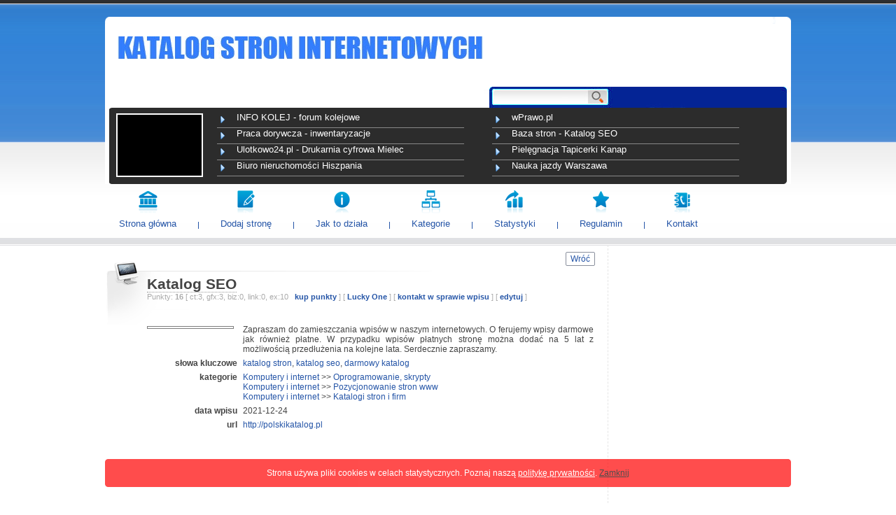

--- FILE ---
content_type: text/html
request_url: http://katalogstroninternetowych.pl/strona,218,katalog-seo.php
body_size: 3143
content:
<!DOCTYPE html PUBLIC "-//W3C//DTD XHTML 1.1//EN" "http://www.w3.org/TR/xhtml11/DTD/xhtml11.dtd">
<html xmlns="http://www.w3.org/1999/xhtml">
	<head>
		<meta http-equiv="Content-Type" content="text/html; charset=UTF-8" />
		<title>Katalog SEO</title>
		<meta name="description" content="Zapraszam do zamieszczania wpisów w naszym  internetowych. O ferujemy wpisy darmowe jak również płatne. W przypadku wpisów płatnych stronę można dodać na 5 lat z możliwością przedłużenia na kolejne" />
		<meta name="keywords" content="katalog stron, katalog seo, darmowy katalog" />
		<link type="text/css" rel="stylesheet" href="templates/blue/blue.css" />
    <link rel="Shortcut icon" href="favicon.ico" />
    <meta name="author" content="www.web-news.eu" />
    <meta http-equiv="Content-Language" content="pl" />
    <link rel="alternate" type="application/rss+xml" title="pl" href="rss-najnowsze.php" />
    <script type="text/javascript" src="inne/skrypty.js"></script>
    <meta name="robots" content="index, follow, all" />
                <script type="text/javascript" src="http://maps.google.com/maps/api/js?sensor=false"></script>
    <script type="text/javascript">
    <!--
    function initialize() {
      var latLng = new google.maps.LatLng(0, 0);
      var map = new google.maps.Map(document.getElementById('mapCanvas'), {
        zoom: 12,
        center: latLng,
        mapTypeId: google.maps.MapTypeId.ROADMAP
      });
      var marker = new google.maps.Marker({
        position: latLng,
        title: 'Firma',
        map: map
      });
    }
    google.maps.event.addDomListener(window, 'load', initialize);
    //-->
    </script>
         
</head>
<body>  <div id="toper"></div>
  <div id="logo">
    <a href="./"><img src="./images/logo.jpg" alt="logo" /></a>
    <!--
	<div id="znaczek"></div>
	-->
    <div id="nazwa"></div>
  </div>  <div id="szukaj">
        <form action="" method="get" id="szukaj_form" onsubmit="return verify(this,'php');">
          <div>
        <input type="text" name="q" size="32" id="q" />
        <input type="submit" name="sa" value=" " id="sa" />
      </div>
    </form>
  </div>  <div id="infodnia">
          <div id="infodniaimg"><img src="https://pagepeeker.com/thumbs.php?size=s&amp;url=https://infokolej.pl" alt="" /></div>
      <div id="infocontener">
              <div><a href="http://katalogstroninternetowych.pl/strona,2,info-kolej-forum-kolejowe.php">INFO KOLEJ - forum kolejowe</a></div>
              <div><a href="http://katalogstroninternetowych.pl/strona,90,wprawopl.php">wPrawo.pl</a></div>
              <div><a href="http://katalogstroninternetowych.pl/strona,186,praca-dorywcza-inwentaryzacje.php">Praca dorywcza - inwentaryzacje</a></div>
              <div><a href="http://katalogstroninternetowych.pl/strona,7,baza-stron-katalog-seo.php">Baza stron - Katalog SEO</a></div>
              <div><a href="http://katalogstroninternetowych.pl/strona,50,ulotkowo24pl-drukarnia-cyfrowa-mielec.php">Ulotkowo24.pl - Drukarnia cyfrowa Mielec</a></div>
              <div><a href="http://katalogstroninternetowych.pl/strona,80,pielegnacja-tapicerki-kanap.php">Pielęgnacja Tapicerki Kanap </a></div>
              <div><a href="http://katalogstroninternetowych.pl/strona,117,biuro-nieruchomosci-hiszpania.php">Biuro nieruchomości Hiszpania</a></div>
              <div><a href="http://katalogstroninternetowych.pl/strona,119,nauka-jazdy-warszawa.php">Nauka jazdy Warszawa</a></div>
            </div>
      </div>  <div id="manu_gl">
                  <div class="manu_gl_poz">
          <a href="index.php"><img src="./templates/blue/icons/2katalog.png" alt="" /></a>          <span>
            <a href="index.php" title="Strona główna">Strona główna</a>          </span>
        </div>
                  <div class="manu_gl_spacer"></div>
                      <div class="manu_gl_poz">
          <a href="dodaj-strone.php"><img src="./templates/blue/icons/2regulamin.png" alt="" /></a>          <span>
            <a href="dodaj-strone.php" title="Dodaj stronę">Dodaj stronę</a>          </span>
        </div>
                  <div class="manu_gl_spacer"></div>
                      <div class="manu_gl_poz">
          <a href="pomoc.php"><img src="./templates/blue/icons/2pomoc.png" alt="" /></a>          <span>
            <a href="pomoc.php" title="Jak to działa">Jak to działa</a>          </span>
        </div>
                  <div class="manu_gl_spacer"></div>
                      <div class="manu_gl_poz">
          <a href="struktura.php"><img src="./templates/blue/icons/2kategorie.png" alt="" /></a>          <span>
            <a href="struktura.php" title="Kategorie">Kategorie</a>          </span>
        </div>
                  <div class="manu_gl_spacer"></div>
                      <div class="manu_gl_poz">
          <a href="statystyka.php"><img src="./templates/blue/icons/2statystyka.png" alt="" /></a>          <span>
            <a href="statystyka.php" title="Statystyki">Statystyki</a>          </span>
        </div>
                  <div class="manu_gl_spacer"></div>
                      <div class="manu_gl_poz">
          <a href="regulamin.php"><img src="./templates/blue/icons/2polecamy.png" alt="" /></a>          <span>
            <a href="regulamin.php" title="Regulamin">Regulamin</a>          </span>
        </div>
                  <div class="manu_gl_spacer"></div>
                      <div class="manu_gl_poz">
          <a href="kontakt.php"><img src="./templates/blue/icons/2kontakt.png" alt="" /></a>          <span>
            <a href="kontakt.php" title="Kontakt">Kontakt</a>          </span>
        </div>
                    </div>  <div id="tresc">
    <div id="lewa">
      <div class="strony">
      
      <div style="width:40px; float:right; margin-left:10px;border:solid 1px #898f9c; height:18px;-webkit-border-radius: 2px; -moz-border-radius: 2px; border-radius: 2px;text-align:center"><a href="javascript:history.back();" style="border:none;line-height:18px">Wróć</a></div>
      <br />
      </div>
      <div class="lewa_naglowek">
        <img src="./templates/blue/icons/katalog.png" alt="" />
          <h1>
            <a href="http://polskikatalog.pl">Katalog SEO</a>          </h1>
                  <div class="punkty">
          Punkty: <b>16</b>          [
            ct:3,             gfx:3,             biz:0, 			link:0,             ex:10            
                          &nbsp; <a href="kuppunkty.php?id=218">kup punkty</a>                      ]
                       [ <a href="lucky.php?id=218">Lucky One</a> ]                    
                       [ <a href="kontakt.php?strona_id=218">kontakt w sprawie wpisu</a> ]                    
                       [ <a href="edycja.php?id=218">edytuj</a> ]                  
          </div>
              </div>
      
      <table class="strona">
        <tr>
          <th>
            <img src="https://pagepeeker.com/thumbs.php?size=s&amp;url=http://polskikatalog.pl" alt="" />          </th>
          <td>
            Zapraszam do zamieszczania wpisów w naszym  internetowych. O ferujemy wpisy darmowe jak również płatne. W przypadku wpisów płatnych stronę można dodać na 5 lat z możliwością przedłużenia na kolejne lata. Serdecznie zapraszamy.
          </td>
        </tr>
                <tr>
          <th>
            słowa kluczowe          </th>
          <td>
                                                  <a href="szukaj,1,katalog+stron.php">katalog stron</a>, <a href="szukaj,1,katalog+seo.php">katalog seo</a>, <a href="szukaj,1,darmowy+katalog.php">darmowy katalog</a>                      </td>
        </tr>
        <tr>
          <th>
            kategorie          </th>
          <td>
                                          <a href="http://katalogstroninternetowych.pl/kategoria,5,1,0,komputery-i-internet.php">Komputery i internet</a>                                   >> <a href="http://katalogstroninternetowych.pl/kategoria,493,1,0,oprogramowanie-skrypty.php">Oprogramowanie, skrypty</a>                                <br />                              <a href="http://katalogstroninternetowych.pl/kategoria,5,1,0,komputery-i-internet.php">Komputery i internet</a>                                   >> <a href="http://katalogstroninternetowych.pl/kategoria,494,1,0,pozycjonowanie-stron-www.php">Pozycjonowanie stron www</a>                                <br />                              <a href="http://katalogstroninternetowych.pl/kategoria,5,1,0,komputery-i-internet.php">Komputery i internet</a>                                   >> <a href="http://katalogstroninternetowych.pl/kategoria,562,1,0,katalogi-stron-i-firm.php">Katalogi stron i firm</a>                                <br />                                    </td>
        </tr>
        <tr>
          <th>
            data wpisu          </th>
          <td>
            2021-12-24          </td>
        </tr>
                        <tr>
          <th>
            url          </th>
          <td>
                          <a href="http://polskikatalog.pl">http://polskikatalog.pl</a>                      </td>
        </tr>
              </table>
      
    </div>

    <div id="prawa">
            
     
                      </div>
  </div>  <div id="stopka">
    <div id="stopka2">
      <div id="stopka_cont">
        <div id="stopka_cont_header">
          linki        </div>
        
                              <a href="https://bazastron.eu" title="Baza stron - Katalog SEO" onclick="window.open(this.href); return false;" rel="follow" >Katalog stron</a> |                       <a href="reklama.php" title="Reklama" >Reklama</a> |                       <a href="polecamy.php" title="Polecamy" >Polecamy</a> |                       <a href="info,17,polityka-prywatnosci.php" title="Polityka prywatności" >Polityka prywatności</a> |                                   &nbsp;
        <div id="stopka_cont_bottom">
          Skrypt katalogu v 2.7.1 <a href="http://www.katalog.web-news.eu" title="skrypt katalogu stron">www.katalog.web-news.eu</a> | 
                  </div>
      </div>
    </div>
  </div>
      <div id="infociasteczka"><div>
      Strona używa pliki cookies w celach statystycznych. Poznaj naszą <a href="info,17,polityka-prywatnosci.php">politykę prywatności</a>. <a href="http://katalogstroninternetowych.pl/?cookieok=1" id="infociasteczkazamknij">Zamknij</a>    </div></div>
    <script type="text/javascript" src="https://apis.google.com/js/platform.js">
  {lang: 'pl'}
  </script>
</body>
</html>

--- FILE ---
content_type: text/css
request_url: http://katalogstroninternetowych.pl/templates/blue/blue.css
body_size: 2270
content:
html {
	margin: 0px;
	padding: 0px;
}
body {
  margin: 0px;
	padding: 0px;
	background: #ffffff url('./images/body.jpg') repeat-x;
	font-family: "Trebuchet MS", Arial;
  color:#444;
  font-size:12px;
}
img{
  border:none;
}
table {
  border-collapse: collapse;
  border-spacing:0px;
  margin:0px;
  padding:0px;
}
td,th{
  vertical-align:top;
  padding:0px;
  text-align:left;
  margin:0px;
}
div#toper{
  margin: 24px auto 0px;
  width:980px;
  height:10px;
  background: url('./images/toper.png') no-repeat;
}
div#logo{
  margin: 0px auto;
  width:980px;
  height:90px;
  overflow:hidden;
  background:#fff;
}
div#logo img{
  margin:18px 0px 0px 18px;
  display:block;
  float:left;
}
div#znaczek{
  width:40px;
  height:90px;
  background: url('./images/znaczek.jpg') no-repeat center center;
  float:left;
}
div#nazwa{
  height:90px;
  font-size:28px;
  line-height:83px;
}
div#szukaj{
  margin: 0px auto;
  width:980px;
  height:30px;
  overflow:hidden;
  background: #fff url('./images/szukaj.jpg') no-repeat top right;
}
form#szukaj_form{
  margin-left:556px;
  padding-top:4px;
  width:260px;
}
input#q{
  font-family:Arial;
  width:127px;
  height:22px;
  font-size:11px;
  padding-top:3px;
  border-width:0px;
  background:transparent;
}
input#sa{
  width:30px;
  border:none;
  background:transparent;
  cursor:pointer;
}
div#topsites{
  margin-left:15px;
  margin-top:12px;
  width:200px;
  float:left;
}
div#infodnia{
  margin: 0px auto;
  width:980px;
  height:109px;
  background: #fff url('./images/info_tlo.gif') no-repeat top center;
}
div#infodniaimg{
  width:120px;
  height:87px;
  overflow:hidden;
  border:solid 2px #ffffff;
  background:#000000;
  margin-left:16px;
  margin-top:8px;
  float:left;
}
div#infodniaimg img{
  width:120px;
}
div#infocontener{
  position:relative;
  top:6px;
}
div#infocontener div{
  border-bottom:solid 1px #888888;
  margin:0px 20px;
  width:350px;
  height:22px;
  padding-left:3px;
  float:left;
}
div#infocontener a{
  display:block;
  width:340px;
  height:22px;
  color:#ffffff;
  font-size:13px;
  text-decoration:none;
  background: url('./images/tick.png') no-repeat center left;
  padding-left:25px;
  white-space:nowrap;
  overflow:hidden;
}
div#infocontener a:hover{
  color:#34A8F1;
}

div#manu_gl{
  margin: 0px auto;
  width:980px;
  background: #fff url('./images/infodnia_cien.gif') no-repeat top left;
}
div#manu_gl .manu_gl_poz{
  float:left;
  text-align:center;
  padding:0px 20px 20px 20px;
}
div#manu_gl .manu_gl_poz img{
  display:block;
  margin:8px auto 4px auto;
}
div#manu_gl .manu_gl_poz span a{
  font-size:13px;
  text-decoration:none;
  color:#2555a7;
  line-height:20px;
}
div#manu_gl .manu_gl_poz span a:hover{
  border-bottom:1px dotted #2555a7;
}
div#manu_gl .manu_gl_spacer{
  float:left;
  display:block;
  width:23px;
  height:64px;
  background:url('./images/spacer.png') no-repeat center bottom;
}
div#tresc{
  width:980px;
  margin: 32px auto 20px;
}
div#lewa{
  width:718px;
  min-height:780px;
  float:left;
  border-right:dashed 1px #e5e5e5;
  padding-top:10px;
  margin:0px;
}
.strony{
  width:700px;
  text-align:right;
  color:#2555a7;
}
.strony a{
  color:#2555a7;
  text-decoration:none;
}
.strony a:hover{
  border-bottom: dotted 1px #2555a7;
}
.lewa_naglowek{
  background: url('./images/naglowek.gif') no-repeat 0px 10px;
  width:700px;
  height:90px;
  color:#444;
}
.lewa_naglowek img{
  width:35px;
  height:35px;
  margin:0px 12px 55px 13px;
  display:block;
  float:left;
}
.lewa_naglowek h1, .lewa_naglowek h2, .lewa_naglowek span{
  font-size:21px;
  padding-top:20px;
  margin:0px;
  color:#444;
}
.lewa_naglowek span{
  float:left;
  white-space:pre;
}
.lewa_naglowek h2{
  color:#2555a7;
}
.lewa_naglowek h1 a{
  font-size:21px;
  color:#444;
  text-decoration:none;
  border-bottom:dotted 1px #999;
}
.lewa_naglowek h1 a:hover{
  color:#2555a7;
  border-bottom:dotted 1px #2555a7;
}
.lewa_tresc{
  margin: 0px 20px 0px 60px;
  text-align:justify;
}
div .drzewocont{
  margin-left:8px;
  margin-top:10px;
}
div .drzewo_gl{
  width:233px;
  padding-bottom:15px;
  color:#aaa;
  float:left;
}
div .drzewo_gl a{
  color:#7d7d7d;
  text-decoration:none;
  font-size:15px;
  font-weight:bold;
  border-bottom:dotted 1px #2555a7;
}
div .drzewo_gl a:hover{
  border-bottom:dotted 1px #7d7d7d;
  background:#e5e5e5;
}
div .drzewo_pd{
  width:233px;
  float:left;
}
div .drzewo_pd a{
  color:#7d7d7d;
  text-decoration:none;
  font-size:11px;
  font-weight:normal;
  border-bottom: none 0px;
}
div .drzewo_pd a:hover{
  border-bottom:dotted 1px #7d7d7d;
  background:#e5e5e5;
}
div#prawa{
  width:260px;
  float:right;
}
.prawa_naglowek{
  color:#444;
  font-size:14px;
  font-weight:bold;
  text-transform: uppercase;
  padding:11px 0px 0px 11px;
}
.prawa_tekst{
  padding:9px 0px 0px 10px;
  color:#7d7d7d;
  font-size:14px;
}
.prawa_tekst a{
  color:#2555a7;
  text-decoration:none;
}
.prawa_tekst a:hover{
  border-bottom:dotted 1px #7d7d7d;
}

div#stopka{
  clear:both;
  width:100%;
  height:104px;
  background: url('./images/stopka.jpg');
}
div#stopka2{
  width:980px;
  height:104px;
  margin: 0px auto;
  background: url('./images/stopka.jpg');
}
div#stopka_cont{
  width:980px;
  background: url('./images/stopka_linki_tlo.jpg') no-repeat top left;
  margin: 0px auto;
  color:#bbb;
  font-size:11px;
}
div#stopka_cont a{
  border-bottom:1px dotted #bbbbbb;
  color:#bbbbbb;
  text-decoration:none;
  line-height:18px;
}
div#stopka_cont a:hover{
  background:#525252;
}
div#stopka_cont_header{
  color:#ffffff;
  text-indent:25px;
  margin-bottom:6px;
}
div#stopka_cont_bottom{
  margin-right:3px;
  text-align:right;
  color:#bbbbbb;
  margin-top:42px;
}
.strona{
  margin-left:60px;
  margin-right:20px;
}
.strona th{
  text-align:right;
}
.strona td{
  text-align:justify;
  padding: 0px 0px 6px 8px;
}
.strona td a, .statystyki td a, .lewa_tresc a{
  color:#2555a7;
  text-decoration:none;
  font-weight:normal;
}
.strona td a:hover, .statystyki td a:hover, .lewa_tresc a:hover{
  border-bottom:dotted 1px #2555a7;
  color:#2555a7;
}
.statystyki{
  margin-left:60px;
  margin-right:20px;
}
.statystyki td{
  text-align:justify;
}
.statystyki th{
  text-align:right;
  font-weight:normal;
  padding:0px 10px 8px 0px;
}
.statystyki td span{
  font-weight:bold;
}
.lista{
  font-size:12px;
  padding:10px 10px 10px 16px;
  color:#444;
  text-align:left;
  clear:both;
}
.lista img, .strona th img{
  float:left;
  padding:1px;
  border: solid 1px #7d7d7d;
  margin:2px 5px 3px 0px;
  width:120px;
}
.lista a{
  font-weight:bold;
  text-decoration:none;
  color:#444;
  border-bottom:dotted 1px #7d7d7d;
  font-size:14px;
}
.lista a:hover{
  border-bottom:dotted 1px #7d7d7d;
  background:#e5e5e5;
}
.lista span{
  display:block;
  margin:5px 0px;
}
.lista_link{
  font-size:11px;
  color:#444;
}
.punkty{
  font-size:11px;
  color:#aaa;
  text-align:left;
}
.punkty a{
  color:#2555a7;
  font-weight:bold;
  text-decoration:none;
}
.punkty a:hover{
  border-bottom: dashed 1px #2555a7;
}
.stronykategorii{
  font-size:11px;
  color:#444444;
  text-align:left;
}
.stronykategorii a{
  color:#2555a7;
  font-weight:normal;
  text-decoration:none;
}
.stronykategorii a:hover{
  border-bottom: dashed 1px #2555a7;
}
.formularz{
  margin-left:60px;
  margin-right:20px;
  margin-top:20px;
}
.formularz a{
  color:#2555a7;
}
.formularz_label{
  vertical-align:top;
  font-size:12px;
  color:#7d7d7d;
  float:left;
  width:100px;
  text-align:right;
  margin-top:7px;
}
.formularz_label span{
  font-size:10px;
  color:#ababab
}
.formularz_label span input{
  width:24px;
  font-size:10px;
  color:#ababab;
  border:0px none;
  text-align:right;
}
.formularz_textarea{
  border:solid 1px #e5e5e5;
  width:370px;
  height:150px;
  margin-top:7px;
  margin-left:14px;
  font-size:12px;
  font-family:Arial;
  color:#2C2C2C;
  padding:2px 0px;
}
.formularz_select{
  border:solid 1px #e5e5e5;
  width:373px;
  height:24px;
  margin-top:7px;
  margin-left:14px;
  font-size:12px;
  font-family:Arial;
  color:#2C2C2C;
  padding:0px;
}
.formularz_input{
  border:solid 1px #e5e5e5;
  width:370px;
  margin-top:7px;
  margin-left:14px;
  font-size:12px;
  font-family:Arial;
  color:#2C2C2C;
  padding:2px 0px;
  background:#fff;
}
.formularz_submit{
  width:77px;
  height:23px;
  margin-top:12px;
  margin-left:310px;
  background: url('./images/submit.jpg') no-repeat;
  color:#ffffff;
  border:none;
  font-size:11px;
  cursor:pointer;
}
.formularz_zwrotny{
  text-indent:14px;
  font-size:11px;
  color:#2555a7;
  margin-bottom:4px;
}
.formularz_sms{
  margin-top:5px;
  text-align:justify;
  width:490px;
}
.blad{
  font-size:10px;
  width:468px;
  color:#cd3333;
  margin-bottom:20px;
  margin-left:114px;
}
.formularz_danefirmy{
  font-weight:bold;
  margin-top:18px;
  text-indent:115px
}
.formularz_mapa{
  position:relative;
  left:14px;
  margin-top:5px;
}
div#mapCanvas{
  padding:1px;
  border: solid 1px #7d7d7d;
  width:497px;
  height:400px;
}
div#mapCanvasAdd{
  width: 370px;
  height: 300px;
}



table#wybortypu{
  width:550px;
  margin:0px auto;
}
table#wybortypu td{
  text-align:center;
  vertical-align:middle;
  height:30px;
  border-bottom:dashed 1px #ddd;
  border-top:dashed 1px #ddd;
  white-space: nowrap
}
table#wybortypu td div{
  text-align:right;
}
table#wybortypu th{
  text-align:center;
  vertical-align:middle;
  width:105px;
  height:40px;
  font-weight:bold;
  font-size:13px; 
}
table#wybortypu th a{
  display:block;
  background: url('./images/submit.jpg');
  margin:0px auto;
  width:77px;
  height:23px;
  color:#fff;
  font-size:12px;
  font-weight:normal;
  text-decoration:none;
  line-height:23px;
}
table#wybortypu th a:hover{
  color:#fff;
  text-decoration:none;
  border:0 none;
}
div#infociasteczka{
  width:100%;
  height:40px;
  background: url('./images/cookiesbg.png') no-repeat center;
  position:fixed;
  bottom:24px;
  text-align:center;
  color:#fff;
  line-height:40px;
  opacity:0.7;
  fileter:alpha(opacity=70);
}
div#infociasteczka div{
  width:960px;
  margin:0px auto;
}
div#infociasteczka a{
  color:#fff;
}
a#infociasteczkazamknij{
  color:#000 !important;
}

--- FILE ---
content_type: text/javascript
request_url: http://katalogstroninternetowych.pl/inne/skrypty.js
body_size: 864
content:
function verify(f,rozszerzenie){
  var zapytanie =  f.q.value;
  var wynik = '';
  for(var i=0;i<zapytanie.length;i++){
    var ch=zapytanie.charAt(i)
    if((ch!='.') && (ch!='\n') && (ch!='\t') && (ch!='/') && (ch!='\\') && (ch!=',') && (ch!='%') && (ch!='&') && (ch!='?')){
      wynik = wynik + ch;
    }else{
      if(ch=='.'){
        wynik = wynik + '(kropka)';
      }
    }
  }
  if(wynik.length > 0){
    window.location = 'szukaj,1,' + urlencode(wynik) + '.' + rozszerzenie; 
    return false;
  }else{
    window.location = './';
    return false;
  }
}

function urlencode(str) {
  return unescape(str.replace(' ', '+'));
}

function potwierdz(link,komunikat) {
  if (confirm(komunikat)) {
    location.href=link
  }
}
function zlicz(obiekt,min,pole){
  var ilosc = 0;
  var zliczac = 1;
  var ile = obiekt.value;
  for(var i=0;i<ile.length;i++){
    var ch = ile.charAt(i)
    if (ch == '['){
      zliczac = 2;
    }
    if (ch == ']'){
      zliczac = 1;
    }
    if (zliczac == 1 && (ch!='\n') && (ch!='\t') && (ch!='[') && (ch!=']')){
      ilosc ++;
    }
  }
  document.forms[1].elements[pole].value = ilosc;
  if(ilosc<min){
    document.forms[1].elements[pole].style.color = '#CD3333';
  }else{
    document.forms[1].elements[pole].style.color = '#ababab';
  }
}
function getSelectedText(){
  //http://forum.webhelp.pl/javascript/zamiana-zaznaczonego-tekstu-w-textarea-t203847.html
  if(window.getSelection){
     return window.getSelection().toString();
  }
  else if(document.getSelection){
     return document.getSelection();
  }
  else if(document.selection){
     return document.selection.createRange().text;
  }
}


function replaceSelection(textField){
  var s;
  var textField = document.forms[1].elements['opis']
  if(getSelectedText() == ''){
     var selectedText = textField.value.substring(textField.selectionStart,textField.selectionEnd);
  }
  else {
     var selectedText = getSelectedText();
  }
  newText = '[url=http://]' + selectedText + '[/url]';
  if(typeof textField.selectionStart != 'undefined'){
     textField.value=textField.value.substring(0,s=textField.selectionStart) + newText + textField.value.substr(textField.selectionEnd);
     textField.selectionStart=s;
     textField.selectionEnd=s+newText.length;
  }
  else if((s=document.selection) && s.createRange){
     s=s.createRange();
     s.text=newText;
  }
}